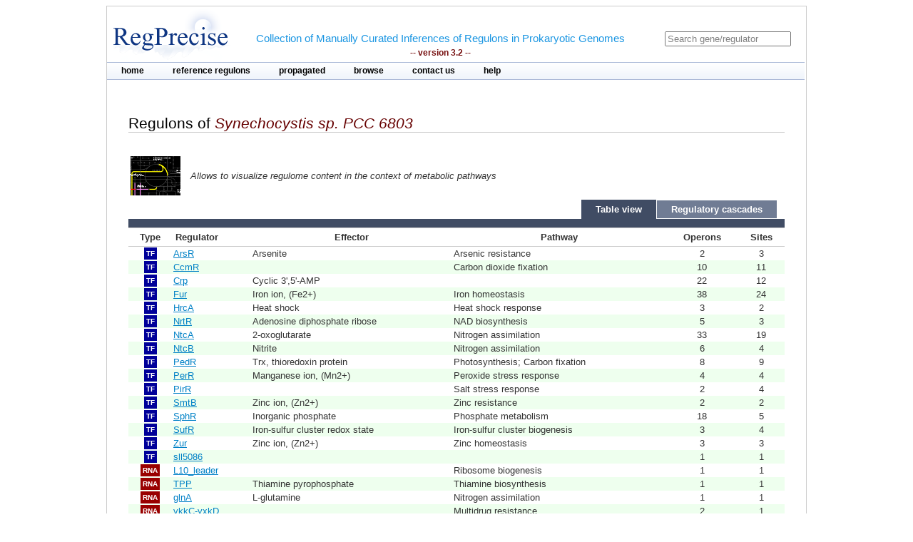

--- FILE ---
content_type: text/html;charset=ISO-8859-1
request_url: https://regprecise.lbl.gov/genome.jsp?genome_id=305
body_size: 2769
content:

<?xml version="1.0" encoding="ISO-8859-1" ?>

<!DOCTYPE html PUBLIC "-//W3C//DTD XHTML 1.0 Transitional//EN" "http://www.w3.org/TR/xhtml1/DTD/xhtml1-transitional.dtd">


 
















<html xmlns="http://www.w3.org/1999/xhtml">
<head>
<meta http-equiv="Content-Type" content="text/html; charset=ISO-8859-1" />
<title>Regulons of Synechocystis sp. PCC 6803</title>
<link rel="stylesheet" type="text/css" href="styles/base.css" />
<link rel="stylesheet" type="text/css" href="styles/tabs.css" />
</head>
<body>
<div id="page">
	<!-- Start header -->
<div class="wrapper">


<!-- Global site tag (gtag.js) - Google Analytics -->
<script async
	src="https://www.googletagmanager.com/gtag/js?id=UA-172052718-2"></script>
<script>
	window.dataLayer = window.dataLayer || [];
	function gtag() {
		dataLayer.push(arguments);
	}
	gtag('js', new Date());

	gtag('config', 'UA-172052718-2');
</script>
</html>

<!-- ENIGMA -->
<!-- Global site tag (gtag.js) - Google Analytics -->
<script async
	src="https://www.googletagmanager.com/gtag/js?id=UA-44930407-2"></script>
<script>
	window.dataLayer = window.dataLayer || [];
	function gtag() {
		dataLayer.push(arguments);
	}
	gtag('js', new Date());

	gtag('config', 'UA-44930407-2');
</script>


	<div class="header">	
    
	            <div class="logo"><a href="index.jsp"><img src="images/regprecise_logo.gif" alt="Regprecise Logo"/></a></div>
                
                <h1 class="slogan"> Collection of Manually Curated Inferences of Regulons in Prokaryotic Genomes
                	<div class="version">-- version 3.2 --</div> 
                </h1>
		         <div id="searchblock">
  				<form method="post" action="search.jsp" id="searchform">
    				<input type="text" onfocus="if(!this._haschanged){this.value=''};this._haschanged=true;" value="Search gene/regulator" title="Search regulator" name="name" style="color: gray;"/>
  				</form>

        		</div>
        <!-- Start main_nav -->
        	<div id="main_nav">
                <ul>
                    	<li class="notselected"><a href="index.jsp" id="home">home</a></li>
                    	<li class="notselected"><a href="collections.jsp" id="customalignment">reference regulons</a></li>
                    	<li class="notselected"><a href="propagations.jsp">propagated</a></li>
                    	<li class="notselected"><a href="browse_regulogs.jsp" id="browse">browse</a></li>    
                    	<li class="notselected"><a href="contacts.jsp" id="contact">contact us</a></li>
                    	<li class="notselected"><a href="help.jsp" id="help">help</a></li>
                </ul>
        	</div>
<!-- END main_nav -->

	</div>
</div>
<div class="clear"></div>
<!-- End header -->
	
	<div id="content"> 

			<div class="introduction">
				<h1> Regulons of <span class="titleItem"><i>Synechocystis sp. PCC 6803</i></span></h1> 
			</div>
			<div class="vspace_separator">								

			<table style="width: 100%; font-size: 0.8em;">
			<tbody>
				<tr>
					<td width="80px">  
						<a href="http://140.221.84.217:7040/glamm/#i=0&ext=rpS%7Cid=1148" target="_blank">
							<img style="width:70px;"  src="images/glamm.jpg"/>
						</a> 
					</td>
					<td><i>Allows to visualize regulome content in the context of metabolic pathways</i></td>
				</tr>
			</tbody>
			</table>

            <table width="99%" border=0 cellpadding="0px" style="border-collapse: collapse;">
            <tr>            
 			<td><div class="vspace_separator"></div></td>
        	<td valign="bottom"><div id="tab_header">
                <ul>
                    	<li class="notselected"><a style="font-size: 0.9em; line-height:25px;" href="regcascade.jsp?genome_id=305">Regulatory cascades</a></li>
                    	<li class="selected"><a style="font-size: 0.9em; line-height:27px;">Table view</a></li>
                </ul>
        	</div></td>
            </tr></table>

			<div>
			<table class="stattbl" style="border-collapse: collapse">
				<caption></caption>
				<thead>
					<tr>					
						<th class="sup_column2" colspan="6"></th>
					</tr>					
					<tr>						
						<th >Type</th>
						<th style="text-align: left">Regulator</th>
						<th>Effector</th>
						<th>Pathway</th>
						<th>Operons</th>
						<th>Sites</th>
					</tr>
				</thead>
				<tbody>
					
					<tr >
						<td> <span class="TF" > TF </span> </td>
						<td style="text-align: left"><a href="regulon.jsp?regulon_id=14182">ArsR</a></td>
						<td style="text-align: left"> Arsenite</td>
						<td style="text-align: left"> Arsenic resistance</td>				
					
						<td>2</td>						
						<td>3</td>						
					</tr>
					
					<tr class="tbl_even_row">
						<td> <span class="TF" > TF </span> </td>
						<td style="text-align: left"><a href="regulon.jsp?regulon_id=13220">CcmR</a></td>
						<td style="text-align: left"> </td>
						<td style="text-align: left"> Carbon dioxide fixation</td>				
					
						<td>10</td>						
						<td>11</td>						
					</tr>
					
					<tr >
						<td> <span class="TF" > TF </span> </td>
						<td style="text-align: left"><a href="regulon.jsp?regulon_id=12120">Crp</a></td>
						<td style="text-align: left"> Cyclic 3',5'-AMP</td>
						<td style="text-align: left"> </td>				
					
						<td>22</td>						
						<td>12</td>						
					</tr>
					
					<tr class="tbl_even_row">
						<td> <span class="TF" > TF </span> </td>
						<td style="text-align: left"><a href="regulon.jsp?regulon_id=10642">Fur</a></td>
						<td style="text-align: left"> Iron ion, (Fe2+)</td>
						<td style="text-align: left"> Iron homeostasis</td>				
					
						<td>38</td>						
						<td>24</td>						
					</tr>
					
					<tr >
						<td> <span class="TF" > TF </span> </td>
						<td style="text-align: left"><a href="regulon.jsp?regulon_id=13361">HrcA</a></td>
						<td style="text-align: left"> Heat shock</td>
						<td style="text-align: left"> Heat shock response</td>				
					
						<td>3</td>						
						<td>2</td>						
					</tr>
					
					<tr class="tbl_even_row">
						<td> <span class="TF" > TF </span> </td>
						<td style="text-align: left"><a href="regulon.jsp?regulon_id=10684">NrtR</a></td>
						<td style="text-align: left"> Adenosine diphosphate ribose</td>
						<td style="text-align: left"> NAD biosynthesis</td>				
					
						<td>5</td>						
						<td>3</td>						
					</tr>
					
					<tr >
						<td> <span class="TF" > TF </span> </td>
						<td style="text-align: left"><a href="regulon.jsp?regulon_id=10698">NtcA</a></td>
						<td style="text-align: left"> 2-oxoglutarate</td>
						<td style="text-align: left"> Nitrogen assimilation</td>				
					
						<td>33</td>						
						<td>19</td>						
					</tr>
					
					<tr class="tbl_even_row">
						<td> <span class="TF" > TF </span> </td>
						<td style="text-align: left"><a href="regulon.jsp?regulon_id=10712">NtcB</a></td>
						<td style="text-align: left"> Nitrite</td>
						<td style="text-align: left"> Nitrogen assimilation</td>				
					
						<td>6</td>						
						<td>4</td>						
					</tr>
					
					<tr >
						<td> <span class="TF" > TF </span> </td>
						<td style="text-align: left"><a href="regulon.jsp?regulon_id=13489">PedR</a></td>
						<td style="text-align: left"> Trx, thioredoxin protein</td>
						<td style="text-align: left"> Photosynthesis; Carbon fixation</td>				
					
						<td>8</td>						
						<td>9</td>						
					</tr>
					
					<tr class="tbl_even_row">
						<td> <span class="TF" > TF </span> </td>
						<td style="text-align: left"><a href="regulon.jsp?regulon_id=13440">PerR</a></td>
						<td style="text-align: left"> Manganese ion, (Mn2+)</td>
						<td style="text-align: left"> Peroxide stress response</td>				
					
						<td>4</td>						
						<td>4</td>						
					</tr>
					
					<tr >
						<td> <span class="TF" > TF </span> </td>
						<td style="text-align: left"><a href="regulon.jsp?regulon_id=13559">PirR</a></td>
						<td style="text-align: left"> </td>
						<td style="text-align: left"> Salt stress response</td>				
					
						<td>2</td>						
						<td>4</td>						
					</tr>
					
					<tr class="tbl_even_row">
						<td> <span class="TF" > TF </span> </td>
						<td style="text-align: left"><a href="regulon.jsp?regulon_id=13988">SmtB</a></td>
						<td style="text-align: left"> Zinc ion, (Zn2+)</td>
						<td style="text-align: left"> Zinc resistance</td>				
					
						<td>2</td>						
						<td>2</td>						
					</tr>
					
					<tr >
						<td> <span class="TF" > TF </span> </td>
						<td style="text-align: left"><a href="regulon.jsp?regulon_id=10019">SphR</a></td>
						<td style="text-align: left"> Inorganic phosphate</td>
						<td style="text-align: left"> Phosphate metabolism</td>				
					
						<td>18</td>						
						<td>5</td>						
					</tr>
					
					<tr class="tbl_even_row">
						<td> <span class="TF" > TF </span> </td>
						<td style="text-align: left"><a href="regulon.jsp?regulon_id=11882">SufR</a></td>
						<td style="text-align: left"> Iron-sulfur cluster redox state</td>
						<td style="text-align: left"> Iron-sulfur cluster biogenesis</td>				
					
						<td>3</td>						
						<td>4</td>						
					</tr>
					
					<tr >
						<td> <span class="TF" > TF </span> </td>
						<td style="text-align: left"><a href="regulon.jsp?regulon_id=10726">Zur</a></td>
						<td style="text-align: left"> Zinc ion, (Zn2+)</td>
						<td style="text-align: left"> Zinc homeostasis</td>				
					
						<td>3</td>						
						<td>3</td>						
					</tr>
					
					<tr class="tbl_even_row">
						<td> <span class="TF" > TF </span> </td>
						<td style="text-align: left"><a href="regulon.jsp?regulon_id=60932">sll5086</a></td>
						<td style="text-align: left"> </td>
						<td style="text-align: left"> </td>				
					
						<td>1</td>						
						<td>1</td>						
					</tr>
					
					<tr >
						<td> <span class="RNA" > RNA </span> </td>
						<td style="text-align: left"><a href="regulon.jsp?regulon_id=24927">L10_leader</a></td>
						<td style="text-align: left"> </td>
						<td style="text-align: left"> Ribosome biogenesis</td>				
					
						<td>1</td>						
						<td>1</td>						
					</tr>
					
					<tr class="tbl_even_row">
						<td> <span class="RNA" > RNA </span> </td>
						<td style="text-align: left"><a href="regulon.jsp?regulon_id=13965">TPP</a></td>
						<td style="text-align: left"> Thiamine pyrophosphate</td>
						<td style="text-align: left"> Thiamine biosynthesis</td>				
					
						<td>1</td>						
						<td>1</td>						
					</tr>
					
					<tr >
						<td> <span class="RNA" > RNA </span> </td>
						<td style="text-align: left"><a href="regulon.jsp?regulon_id=47255">glnA</a></td>
						<td style="text-align: left"> L-glutamine</td>
						<td style="text-align: left"> Nitrogen assimilation</td>				
					
						<td>1</td>						
						<td>1</td>						
					</tr>
					
					<tr class="tbl_even_row">
						<td> <span class="RNA" > RNA </span> </td>
						<td style="text-align: left"><a href="regulon.jsp?regulon_id=23864">ykkC-yxkD</a></td>
						<td style="text-align: left"> </td>
						<td style="text-align: left"> Multidrug resistance</td>				
					
						<td>2</td>						
						<td>1</td>						
					</tr>
					
			
				</tbody>
				</table>
			</div>
		</div>
		
		<div class="vspace_separator"></div>	
		<div class="vspace_separator"></div>	
					
		<table class="tblexport">
			<caption class="tbl_caption">Export</caption>
			<tr>
				<td>
					<img src="images/txtlogo.gif" style="width:32px; height:32px; align:center;" />
				</td>
				<td>
					Regulated Genes
				</td>
				<td>
					[ Tab delimited format ]
				</td>
				<td>
					 <a href="ExportServlet?type=gene&genomeId=305"><b>DOWNLOAD</b></a>  
				</td>
			</tr>
			<tr>
				<td>
					<img src="images/fastalogo.png" style="width:32px; height:32px; align:center;" />
				</td>
				<td>
					Regulatory Sites
				</td>
				<td>
					[ FASTA format ]
				</td>
				<td>
					 <a href="ExportServlet?type=site&genomeId=305"><b>DOWNLOAD</b></a>  
				</td>
			</tr>
		</table>				
		
	</div>
	
            <!-- Start Footer -->
                
<div class="clear"></div>            
                <div class="footer_divider"></div>
                <div class="footer">&#169; 2009-2020 RegPrecise</div>
				<div style="height:1px;background-color:#CCCCCC;"></div>
            <!-- End Footer -->
	
</div>
</body>
</html>

--- FILE ---
content_type: text/css
request_url: https://regprecise.lbl.gov/styles/tabs.css
body_size: 721
content:
#tab_header{
	float:right;
	border:none;
	color: #000;
	font-family: Arial, Helvetica, Verdana, sans-serif;
	font-weight: bold;
	font-size: 0.9em;
	width:100%;
	padding:0;
	margin: 0;
}
#tab_header ul{
	border:none;
	background: none;
	margin-left:0;
	padding:0;
}
#tab_header li {
	border:none;
	float:right;
	list-style-type:none;
	margin:0;
	padding:0;
	text-decoration: none;
}
#tab_header li.selected {
	background-color: #404C64;
	color: #ffffff;
	border: 0;
	text-decoration: none;
}
#tab_header li.notselected {
	background-color: #707C94;
	color: #ffffff;
	border: solid 1px #ffffff;
	text-decoration: none;
}
#tab_header li:hover {
	text-decoration: none;
}
#tab_header a {
	text-decoration: none;
	font-size-adjust:none;
	font-stretch:normal;
	font-style:normal;
	font-variant:normal;
	font-weight:bold;
	color: #ffffff;
	margin:0;
	padding:4px 20px 4px 20px;
	text-align:center;
	border: none;
}
#tab_header a.notselected {
	line-height:25px;
}
#tab_header a.selected {
	line-height:27px;
}
#tab_header a:hover {
	text-decoration: none;
	font-size-adjust:none;
	font-stretch:normal;
	font-style:normal;
	font-variant:normal;
	font-weight:bold;
	color: #1b96e2;
	margin:0;
	text-align:center;
	padding:4px 20px 4px 20px;
	border: none;
}
